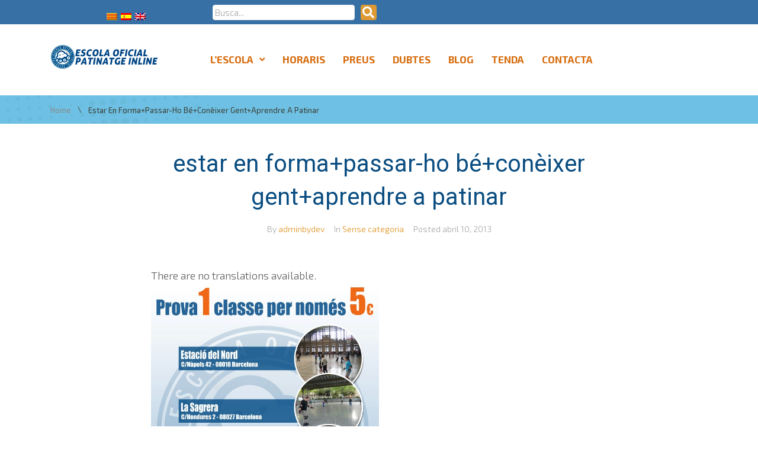

--- FILE ---
content_type: text/html; charset=UTF-8
request_url: https://escolapatinatge.com/wp-admin/admin-ajax.php
body_size: -354
content:
https://moderate3-v4.cleantalk.org/pixel/f0ee7591dd587282d3819888ea3999e3.gif

--- FILE ---
content_type: text/css
request_url: https://escolapatinatge.com/wp-content/uploads/elementor/css/post-12843.css?ver=1685002628
body_size: 967
content:
.elementor-12843 .elementor-element.elementor-element-45d08fb:not(.elementor-motion-effects-element-type-background), .elementor-12843 .elementor-element.elementor-element-45d08fb > .elementor-motion-effects-container > .elementor-motion-effects-layer{background-color:#3670a5;}.elementor-12843 .elementor-element.elementor-element-45d08fb{transition:background 0.3s, border 0.3s, border-radius 0.3s, box-shadow 0.3s;margin-top:0px;margin-bottom:0px;padding:0px 0px 0px 0px;}.elementor-12843 .elementor-element.elementor-element-45d08fb > .elementor-background-overlay{transition:background 0.3s, border-radius 0.3s, opacity 0.3s;}.elementor-bc-flex-widget .elementor-12843 .elementor-element.elementor-element-e0a2d4b.elementor-column .elementor-column-wrap{align-items:flex-start;}.elementor-12843 .elementor-element.elementor-element-e0a2d4b.elementor-column.elementor-element[data-element_type="column"] > .elementor-column-wrap.elementor-element-populated > .elementor-widget-wrap{align-content:flex-start;align-items:flex-start;}.elementor-12843 .elementor-element.elementor-element-e0a2d4b .elementor-element-populated a:hover{color:#efc325;}.elementor-12843 .elementor-element.elementor-element-e0a2d4b > .elementor-element-populated{margin:0px 0px 0px 0px;--e-column-margin-right:0px;--e-column-margin-left:0px;}.elementor-12843 .elementor-element.elementor-element-e0a2d4b > .elementor-element-populated > .elementor-widget-wrap{padding:17px 15px 0px 15px;}.elementor-12843 .elementor-element.elementor-element-32bfdfa .lsfe-switcher .lsfe-item{padding-left:3px;padding-right:3px;padding-top:3px;padding-bottom:3px;}.elementor-bc-flex-widget .elementor-12843 .elementor-element.elementor-element-ec63f01.elementor-column .elementor-column-wrap{align-items:center;}.elementor-12843 .elementor-element.elementor-element-ec63f01.elementor-column.elementor-element[data-element_type="column"] > .elementor-column-wrap.elementor-element-populated > .elementor-widget-wrap{align-content:center;align-items:center;}.elementor-12843 .elementor-element.elementor-element-ec63f01 > .elementor-element-populated{margin:4px 4px 4px 4px;--e-column-margin-right:4px;--e-column-margin-left:4px;}.elementor-12843 .elementor-element.elementor-element-6774651 .jet-search__field{padding:3px 3px 3px 3px;}.elementor-12843 .elementor-element.elementor-element-6774651 .jet-search__submit-icon{font-size:20px;}.elementor-12843 .elementor-element.elementor-element-6774651 .jet-search__submit{padding:3px 3px 3px 3px;}.elementor-12843 .elementor-element.elementor-element-082cff6 .elementor-heading-title{color:#FFFFFF;}.elementor-12843 .elementor-element.elementor-element-e79e157 .icon-bars .icon-bar{background-color:#FFFFFF;height:4px;}.elementor-12843 .elementor-element.elementor-element-e79e157 .icon-bars{margin:0 auto;width:30px;height:30px;}.elementor-12843 .elementor-element.elementor-element-e79e157 .icon-bars .bar-top{margin-top:-11px;}.elementor-12843 .elementor-element.elementor-element-e79e157 .icon-bars .bar-bottom{margin-top:11px;}.elementor-12843 .elementor-element.elementor-element-e79e157 .menu-overlay{background-color:#1A4579;padding:0px 10px 10px 10px;}.elementor-12843 .elementor-element.elementor-element-e79e157 .content-type-menu a{color:#DD8C11;font-family:"Roboto", Sans-serif;font-weight:600;}.elementor-12843 .elementor-element.elementor-element-e79e157 .content-type-menu li{text-align:center;}.elementor-12843 .elementor-element.elementor-element-84d31e4{margin-top:0px;margin-bottom:0px;padding:29px 0px 30px 0px;}.elementor-12843 .elementor-element.elementor-element-239c4dc.elementor-column{order:1;}.elementor-12843 .elementor-element.elementor-element-239c4dc > .elementor-element-populated{margin:0px 0px 0px 0px;--e-column-margin-right:0px;--e-column-margin-left:0px;}.elementor-12843 .elementor-element.elementor-element-239c4dc > .elementor-element-populated > .elementor-widget-wrap{padding:6px 15px 0px 15px;}.elementor-12843 .elementor-element.elementor-element-6846a12 .jet-logo{justify-content:flex-start;}.elementor-12843 .elementor-element.elementor-element-3791846.elementor-column{order:2;}.elementor-12843 .elementor-element.elementor-element-4318103 .jet-nav--horizontal{justify-content:flex-start;text-align:left;}.elementor-12843 .elementor-element.elementor-element-4318103 .jet-nav--vertical .menu-item-link-top{justify-content:flex-start;text-align:left;}.elementor-12843 .elementor-element.elementor-element-4318103 .jet-nav--vertical-sub-bottom .menu-item-link-sub{justify-content:flex-start;text-align:left;}.elementor-12843 .elementor-element.elementor-element-4318103 .jet-mobile-menu.jet-mobile-menu-trigger-active .menu-item-link{justify-content:flex-start;text-align:left;}body:not(.rtl) .elementor-12843 .elementor-element.elementor-element-4318103 .jet-nav--horizontal .jet-nav__sub{text-align:left;}body.rtl .elementor-12843 .elementor-element.elementor-element-4318103 .jet-nav--horizontal .jet-nav__sub{text-align:right;}.elementor-12843 .elementor-element.elementor-element-4318103 .menu-item-link-top{color:#D76E11;}.elementor-12843 .elementor-element.elementor-element-4318103 .menu-item-link-top .jet-nav-link-text{font-size:17px;font-weight:bold;text-transform:uppercase;letter-spacing:0px;}.elementor-12843 .elementor-element.elementor-element-fd6d2af:not(.elementor-motion-effects-element-type-background), .elementor-12843 .elementor-element.elementor-element-fd6d2af > .elementor-motion-effects-container > .elementor-motion-effects-layer{background-color:#6ec1e4;}.elementor-12843 .elementor-element.elementor-element-fd6d2af > .elementor-background-overlay{background-image:url("https://escolapatinatge.com/wp-content/uploads/2018/09/home-section-4-parallax-img-1.png");background-position:center left;background-repeat:no-repeat;opacity:1;transition:background 0.3s, border-radius 0.3s, opacity 0.3s;}.elementor-12843 .elementor-element.elementor-element-fd6d2af{transition:background 0.3s, border 0.3s, border-radius 0.3s, box-shadow 0.3s;margin-top:0px;margin-bottom:0px;padding:0px 0px 0px 0px;}.elementor-12843 .elementor-element.elementor-element-46119b5 > .elementor-element-populated{margin:0px 0px 0px 0px;--e-column-margin-right:0px;--e-column-margin-left:0px;}.elementor-12843 .elementor-element.elementor-element-46119b5 > .elementor-element-populated > .elementor-widget-wrap{padding:0px 15px 0px 15px;}.elementor-12843 .elementor-element.elementor-element-5c6c260 .jet-breadcrumbs{text-align:left;}.elementor-12843 .elementor-element.elementor-element-5c6c260 .jet-breadcrumbs__item > *{font-family:"Exo 2", Sans-serif;font-size:13px;font-weight:400;text-transform:capitalize;line-height:1.2em;letter-spacing:0px;}.elementor-12843 .elementor-element.elementor-element-5c6c260 .jet-breadcrumbs__item-link{color:#888887;padding:0px 0px 0px 0px;border-radius:0px 0px 0px 0px;}.elementor-12843 .elementor-element.elementor-element-5c6c260 .jet-breadcrumbs__item-link:hover{color:#3b3c33;}.elementor-12843 .elementor-element.elementor-element-5c6c260 .jet-breadcrumbs__item-target{color:#3b3c33;padding:0px 0px 0px 0px;border-radius:0px 0px 0px 0px;}.elementor-12843 .elementor-element.elementor-element-5c6c260 .jet-breadcrumbs__item-sep{margin-left:11px;margin-right:11px;color:#3b3c33;padding:0px 0px 0px 0px;border-radius:0px 0px 0px 0px;}.elementor-12843 .elementor-element.elementor-element-5c6c260 > .elementor-widget-container{padding:14px 0px 13px 0px;}@media(min-width:768px){.elementor-12843 .elementor-element.elementor-element-239c4dc{width:22.732%;}.elementor-12843 .elementor-element.elementor-element-3791846{width:77.284%;}}@media(max-width:1024px) and (min-width:768px){.elementor-12843 .elementor-element.elementor-element-e0a2d4b{width:100%;}.elementor-12843 .elementor-element.elementor-element-239c4dc{width:50%;}}@media(max-width:1024px){.elementor-12843 .elementor-element.elementor-element-e0a2d4b > .elementor-element-populated > .elementor-widget-wrap{padding:17px 15px 17px 15px;}.elementor-12843 .elementor-element.elementor-element-239c4dc.elementor-column{order:1;}}@media(max-width:767px){.elementor-12843 .elementor-element.elementor-element-e0a2d4b{width:100%;}.elementor-12843 .elementor-element.elementor-element-e0a2d4b.elementor-column{order:1;}.elementor-12843 .elementor-element.elementor-element-6689152{width:100%;}.elementor-12843 .elementor-element.elementor-element-6689152.elementor-column > .elementor-column-wrap > .elementor-widget-wrap{justify-content:center;}.elementor-12843 .elementor-element.elementor-element-6689152 > .elementor-element-populated > .elementor-widget-wrap{padding:10px 10px 10px 10px;}.elementor-12843 .elementor-element.elementor-element-082cff6 > .elementor-widget-container{margin:05px 10px 0px 0px;}.elementor-12843 .elementor-element.elementor-element-082cff6{width:initial;max-width:initial;align-self:center;}.elementor-12843 .elementor-element.elementor-element-e79e157 .content-type-menu a{font-size:22px;}.elementor-12843 .elementor-element.elementor-element-e79e157{width:auto;max-width:auto;}.elementor-12843 .elementor-element.elementor-element-239c4dc > .elementor-element-populated > .elementor-widget-wrap{padding:0px 15px 15px 15px;}.elementor-12843 .elementor-element.elementor-element-6846a12 .jet-logo{justify-content:center;}.elementor-12843 .elementor-element.elementor-element-6846a12 > .elementor-widget-container{padding:0px 0px 0px 0px;}}

--- FILE ---
content_type: text/css
request_url: https://escolapatinatge.com/wp-content/uploads/elementor/css/post-12844.css?ver=1685002628
body_size: 1391
content:
.elementor-12844 .elementor-element.elementor-element-45d08fb:not(.elementor-motion-effects-element-type-background), .elementor-12844 .elementor-element.elementor-element-45d08fb > .elementor-motion-effects-container > .elementor-motion-effects-layer{background-color:#3670a5;}.elementor-12844 .elementor-element.elementor-element-45d08fb{transition:background 0.3s, border 0.3s, border-radius 0.3s, box-shadow 0.3s;margin-top:0px;margin-bottom:0px;padding:0px 0px 0px 0px;}.elementor-12844 .elementor-element.elementor-element-45d08fb > .elementor-background-overlay{transition:background 0.3s, border-radius 0.3s, opacity 0.3s;}.elementor-bc-flex-widget .elementor-12844 .elementor-element.elementor-element-e0a2d4b.elementor-column .elementor-column-wrap{align-items:flex-start;}.elementor-12844 .elementor-element.elementor-element-e0a2d4b.elementor-column.elementor-element[data-element_type="column"] > .elementor-column-wrap.elementor-element-populated > .elementor-widget-wrap{align-content:flex-start;align-items:flex-start;}.elementor-12844 .elementor-element.elementor-element-e0a2d4b .elementor-element-populated a:hover{color:#efc325;}.elementor-12844 .elementor-element.elementor-element-e0a2d4b > .elementor-element-populated{margin:0px 0px 0px 0px;--e-column-margin-right:0px;--e-column-margin-left:0px;}.elementor-12844 .elementor-element.elementor-element-e0a2d4b > .elementor-element-populated > .elementor-widget-wrap{padding:17px 15px 0px 15px;}.elementor-12844 .elementor-element.elementor-element-32bfdfa .lsfe-switcher .lsfe-item{padding-left:3px;padding-right:3px;padding-top:3px;padding-bottom:3px;}.elementor-bc-flex-widget .elementor-12844 .elementor-element.elementor-element-ec63f01.elementor-column .elementor-column-wrap{align-items:center;}.elementor-12844 .elementor-element.elementor-element-ec63f01.elementor-column.elementor-element[data-element_type="column"] > .elementor-column-wrap.elementor-element-populated > .elementor-widget-wrap{align-content:center;align-items:center;}.elementor-12844 .elementor-element.elementor-element-ec63f01 > .elementor-element-populated{margin:4px 4px 4px 4px;--e-column-margin-right:4px;--e-column-margin-left:4px;}.elementor-12844 .elementor-element.elementor-element-6774651 .jet-search__field{padding:3px 3px 3px 3px;}.elementor-12844 .elementor-element.elementor-element-6774651 .jet-search__submit-icon{font-size:20px;}.elementor-12844 .elementor-element.elementor-element-6774651 .jet-search__submit{padding:3px 3px 3px 3px;}.elementor-12844 .elementor-element.elementor-element-5f5c42f .icon-bars .icon-bar{background-color:#FFFFFF;height:5px;}.elementor-12844 .elementor-element.elementor-element-5f5c42f .icon-bars{margin:0 auto;width:54px;height:54px;}.elementor-12844 .elementor-element.elementor-element-5f5c42f .icon-bars .bar-top{margin-top:-15px;}.elementor-12844 .elementor-element.elementor-element-5f5c42f .icon-bars .bar-bottom{margin-top:15px;}.elementor-12844 .elementor-element.elementor-element-5f5c42f .content-type-menu a{color:#FFFFFF;background-color:#6EC1E4;font-size:25px;}.elementor-12844 .elementor-element.elementor-element-5f5c42f .content-type-menu li{text-align:center;}.elementor-bc-flex-widget .elementor-12844 .elementor-element.elementor-element-8599e61.elementor-column .elementor-column-wrap{align-items:center;}.elementor-12844 .elementor-element.elementor-element-8599e61.elementor-column.elementor-element[data-element_type="column"] > .elementor-column-wrap.elementor-element-populated > .elementor-widget-wrap{align-content:center;align-items:center;}.elementor-12844 .elementor-element.elementor-element-8599e61.elementor-column > .elementor-column-wrap > .elementor-widget-wrap{justify-content:center;}.elementor-12844 .elementor-element.elementor-element-8599e61 > .elementor-element-populated{margin:0px 0px 0px 0px;--e-column-margin-right:0px;--e-column-margin-left:0px;}.elementor-12844 .elementor-element.elementor-element-8599e61 > .elementor-element-populated > .elementor-widget-wrap{padding:0px 0px 0px 0px;}.elementor-12844 .elementor-element.elementor-element-43ee94a .jet-mobile-menu__toggle .jet-mobile-menu__toggle-icon{color:#FFFFFF;}.elementor-12844 .elementor-element.elementor-element-43ee94a .jet-mobile-menu__toggle{padding:0px 0px 0px 0px;}.elementor-12844 .elementor-element.elementor-element-43ee94a .jet-mobile-menu__toggle .jet-mobile-menu__toggle-text{color:#FFFFFF;}.elementor-12844 .elementor-element.elementor-element-43ee94a .jet-mobile-menu__container .jet-mobile-menu__controls{padding:0px 0px 0px 0px;}.elementor-12844 .elementor-element.elementor-element-43ee94a .jet-mobile-menu__container .jet-mobile-menu__back i{color:#FFFFFF;font-size:36px;}.elementor-12844 .elementor-element.elementor-element-43ee94a .jet-mobile-menu__container .jet-mobile-menu__back svg{color:#FFFFFF;width:36px;}.elementor-12844 .elementor-element.elementor-element-43ee94a .jet-mobile-menu__breadcrumbs .breadcrumb-label{color:#FFFFFF;font-size:20px;}.elementor-12844 .elementor-element.elementor-element-43ee94a .jet-mobile-menu__breadcrumbs .breadcrumb-divider{color:#FFFFFF;}.elementor-12844 .elementor-element.elementor-element-43ee94a .jet-mobile-menu__container{width:300px;z-index:999;}.elementor-12844 .elementor-element.elementor-element-43ee94a .jet-mobile-menu__container .jet-mobile-menu__container-inner{background-color:#0095FF;}.elementor-12844 .elementor-element.elementor-element-43ee94a .jet-mobile-menu-widget .jet-mobile-menu-cover{z-index:calc(999-1);}.elementor-12844 .elementor-element.elementor-element-43ee94a .jet-mobile-menu__item .jet-menu-icon{align-self:center;justify-content:center;}.elementor-12844 .elementor-element.elementor-element-43ee94a .jet-mobile-menu__item .jet-menu-label{font-size:29px;color:#FFFFFF;}.elementor-12844 .elementor-element.elementor-element-43ee94a .jet-mobile-menu__item .jet-menu-badge__inner{font-size:1px;}.elementor-12844 .elementor-element.elementor-element-43ee94a .jet-mobile-menu__item .jet-menu-badge{align-self:flex-start;}.elementor-12844 .elementor-element.elementor-element-43ee94a .jet-mobile-menu__item{border-bottom-color:#FFFEFE;border-bottom-style:solid;border-bottom-width:3px;}.elementor-12844 .elementor-element.elementor-element-43ee94a .jet-mobile-menu__item:hover .jet-menu-label{color:#FF9B06;}.elementor-bc-flex-widget .elementor-12844 .elementor-element.elementor-element-13b719f.elementor-column .elementor-column-wrap{align-items:center;}.elementor-12844 .elementor-element.elementor-element-13b719f.elementor-column.elementor-element[data-element_type="column"] > .elementor-column-wrap.elementor-element-populated > .elementor-widget-wrap{align-content:center;align-items:center;}.elementor-12844 .elementor-element.elementor-element-13b719f.elementor-column > .elementor-column-wrap > .elementor-widget-wrap{justify-content:center;}.elementor-12844 .elementor-element.elementor-element-84d31e4{margin-top:0px;margin-bottom:0px;padding:29px 0px 30px 0px;}.elementor-12844 .elementor-element.elementor-element-239c4dc.elementor-column{order:1;}.elementor-12844 .elementor-element.elementor-element-239c4dc > .elementor-element-populated{margin:0px 0px 0px 0px;--e-column-margin-right:0px;--e-column-margin-left:0px;}.elementor-12844 .elementor-element.elementor-element-239c4dc > .elementor-element-populated > .elementor-widget-wrap{padding:6px 15px 0px 15px;}.elementor-12844 .elementor-element.elementor-element-6846a12 .jet-logo{justify-content:flex-start;}.elementor-12844 .elementor-element.elementor-element-3791846.elementor-column{order:2;}.elementor-12844 .elementor-element.elementor-element-4318103 .jet-nav--horizontal{justify-content:flex-start;text-align:left;}.elementor-12844 .elementor-element.elementor-element-4318103 .jet-nav--vertical .menu-item-link-top{justify-content:flex-start;text-align:left;}.elementor-12844 .elementor-element.elementor-element-4318103 .jet-nav--vertical-sub-bottom .menu-item-link-sub{justify-content:flex-start;text-align:left;}.elementor-12844 .elementor-element.elementor-element-4318103 .jet-mobile-menu.jet-mobile-menu-trigger-active .menu-item-link{justify-content:flex-start;text-align:left;}body:not(.rtl) .elementor-12844 .elementor-element.elementor-element-4318103 .jet-nav--horizontal .jet-nav__sub{text-align:left;}body.rtl .elementor-12844 .elementor-element.elementor-element-4318103 .jet-nav--horizontal .jet-nav__sub{text-align:right;}.elementor-12844 .elementor-element.elementor-element-4318103 .menu-item-link-top{color:#D76E11;}.elementor-12844 .elementor-element.elementor-element-4318103 .menu-item-link-top .jet-nav-link-text{font-size:17px;font-weight:bold;text-transform:uppercase;letter-spacing:0px;}.elementor-12844 .elementor-element.elementor-element-9a6edfd.elementor-column{order:3;}.elementor-12844 .elementor-element.elementor-element-9a6edfd > .elementor-element-populated{margin:0px 0px 0px 0px;--e-column-margin-right:0px;--e-column-margin-left:0px;}.elementor-12844 .elementor-element.elementor-element-9a6edfd > .elementor-element-populated > .elementor-widget-wrap{padding:0px 15px 0px 15px;}.elementor-12844 .elementor-element.elementor-element-ecd2476 .eael-creative-button i{color:#ffffff;font-size:30px;}.elementor-12844 .elementor-element.elementor-element-ecd2476 .eael-creative-button .creative-button-inner svg{fill:#ffffff;}.elementor-12844 .elementor-element.elementor-element-ecd2476 .eael-creative-button{color:#000000;background-color:#FFAF44;border-radius:10px;}.elementor-12844 .elementor-element.elementor-element-ecd2476 .eael-creative-button svg{fill:#000000;width:30px;height:30px;}.elementor-12844 .elementor-element.elementor-element-ecd2476 .eael-creative-button.eael-creative-button--tamaya::before{color:#000000;background-color:#FFAF44;}.elementor-12844 .elementor-element.elementor-element-ecd2476 .eael-creative-button.eael-creative-button--tamaya::after{color:#000000;background-color:#FFAF44;}.elementor-12844 .elementor-element.elementor-element-ecd2476 .eael-creative-button.eael-creative-button--ujarak:hover{background-color:#FFAF44;}.elementor-12844 .elementor-element.elementor-element-ecd2476 .eael-creative-button.eael-creative-button--wayra:hover{background-color:#FFAF44;}.elementor-12844 .elementor-element.elementor-element-ecd2476 .eael-creative-button::before{border-radius:10px;}.elementor-12844 .elementor-element.elementor-element-ecd2476 .eael-creative-button::after{border-radius:10px;}.elementor-12844 .elementor-element.elementor-element-ecd2476 .eael-creative-button:hover i{color:#ffffff;}.elementor-12844 .elementor-element.elementor-element-ecd2476 .eael-creative-button:hover .creative-button-inner svg{fill:#ffffff;}.elementor-12844 .elementor-element.elementor-element-ecd2476 .eael-creative-button:hover .cretive-button-text{color:#000000;}.elementor-12844 .elementor-element.elementor-element-ecd2476 .eael-creative-button.eael-creative-button--winona::after{color:#000000;}.elementor-12844 .elementor-element.elementor-element-ecd2476 .eael-creative-button.eael-creative-button--rayen:hover::before{color:#000000;background-color:#65F61D;}.elementor-12844 .elementor-element.elementor-element-ecd2476 .eael-creative-button:hover{background-color:#65F61D;}.elementor-12844 .elementor-element.elementor-element-ecd2476 .eael-creative-button.eael-creative-button--ujarak::before{background-color:#65F61D;}.elementor-12844 .elementor-element.elementor-element-ecd2476 .eael-creative-button.eael-creative-button--wayra:hover::before{background-color:#65F61D;}.elementor-12844 .elementor-element.elementor-element-ecd2476 .eael-creative-button.eael-creative-button--tamaya:hover{background-color:#65F61D;}.elementor-12844 .elementor-element.elementor-element-ecd2476 .eael-creative-button.eael-creative-button--rayen::before{background-color:#65F61D;}.elementor-12844 .elementor-element.elementor-element-ecd2476 .eael-creative-button-wrapper{justify-content:center;}.elementor-12844 .elementor-element.elementor-element-ecd2476 .eael-creative-button .cretive-button-text, .elementor-12844 .elementor-element.elementor-element-ecd2476 .eael-creative-button--winona::after, .elementor-12844 .elementor-element.elementor-element-ecd2476 .eael-creative-button--rayen::before, .elementor-12844 .elementor-element.elementor-element-ecd2476 .eael-creative-button--tamaya::after, .elementor-12844 .elementor-element.elementor-element-ecd2476 .eael-creative-button--tamaya::before{font-size:20px;font-weight:bold;}.elementor-12844 .elementor-element.elementor-element-fd6d2af:not(.elementor-motion-effects-element-type-background), .elementor-12844 .elementor-element.elementor-element-fd6d2af > .elementor-motion-effects-container > .elementor-motion-effects-layer{background-color:#6ec1e4;}.elementor-12844 .elementor-element.elementor-element-fd6d2af > .elementor-background-overlay{background-image:url("https://escolapatinatge.com/wp-content/uploads/2018/09/home-section-4-parallax-img-1.png");background-position:center left;background-repeat:no-repeat;opacity:1;transition:background 0.3s, border-radius 0.3s, opacity 0.3s;}.elementor-12844 .elementor-element.elementor-element-fd6d2af{transition:background 0.3s, border 0.3s, border-radius 0.3s, box-shadow 0.3s;margin-top:0px;margin-bottom:0px;padding:0px 0px 0px 0px;}.elementor-12844 .elementor-element.elementor-element-46119b5 > .elementor-element-populated{margin:0px 0px 0px 0px;--e-column-margin-right:0px;--e-column-margin-left:0px;}.elementor-12844 .elementor-element.elementor-element-46119b5 > .elementor-element-populated > .elementor-widget-wrap{padding:0px 15px 0px 15px;}.elementor-12844 .elementor-element.elementor-element-5c6c260 .jet-breadcrumbs{text-align:left;}.elementor-12844 .elementor-element.elementor-element-5c6c260 .jet-breadcrumbs__item > *{font-family:"Exo 2", Sans-serif;font-size:13px;font-weight:400;text-transform:capitalize;line-height:1.2em;letter-spacing:0px;}.elementor-12844 .elementor-element.elementor-element-5c6c260 .jet-breadcrumbs__item-link{color:#888887;padding:0px 0px 0px 0px;border-radius:0px 0px 0px 0px;}.elementor-12844 .elementor-element.elementor-element-5c6c260 .jet-breadcrumbs__item-link:hover{color:#3b3c33;}.elementor-12844 .elementor-element.elementor-element-5c6c260 .jet-breadcrumbs__item-target{color:#3b3c33;padding:0px 0px 0px 0px;border-radius:0px 0px 0px 0px;}.elementor-12844 .elementor-element.elementor-element-5c6c260 .jet-breadcrumbs__item-sep{margin-left:11px;margin-right:11px;color:#3b3c33;padding:0px 0px 0px 0px;border-radius:0px 0px 0px 0px;}.elementor-12844 .elementor-element.elementor-element-5c6c260 > .elementor-widget-container{padding:14px 0px 13px 0px;}@media(max-width:1024px){.elementor-12844 .elementor-element.elementor-element-e0a2d4b > .elementor-element-populated > .elementor-widget-wrap{padding:17px 15px 17px 15px;}.elementor-12844 .elementor-element.elementor-element-239c4dc.elementor-column{order:1;}.elementor-12844 .elementor-element.elementor-element-9a6edfd.elementor-column{order:3;}.elementor-12844 .elementor-element.elementor-element-9a6edfd > .elementor-element-populated > .elementor-widget-wrap{padding:0px 15px 0px 15px;}}@media(max-width:1024px) and (min-width:768px){.elementor-12844 .elementor-element.elementor-element-e0a2d4b{width:100%;}.elementor-12844 .elementor-element.elementor-element-239c4dc{width:50%;}.elementor-12844 .elementor-element.elementor-element-9a6edfd{width:50%;}}@media(max-width:767px){.elementor-12844 .elementor-element.elementor-element-e0a2d4b{width:100%;}.elementor-12844 .elementor-element.elementor-element-e0a2d4b.elementor-column{order:1;}.elementor-12844 .elementor-element.elementor-element-239c4dc > .elementor-element-populated > .elementor-widget-wrap{padding:0px 15px 15px 15px;}.elementor-12844 .elementor-element.elementor-element-6846a12 .jet-logo{justify-content:center;}.elementor-12844 .elementor-element.elementor-element-6846a12 > .elementor-widget-container{padding:0px 0px 0px 0px;}.elementor-12844 .elementor-element.elementor-element-9a6edfd > .elementor-element-populated > .elementor-widget-wrap{padding:0px 15px 0px 15px;}}

--- FILE ---
content_type: text/css
request_url: https://escolapatinatge.com/wp-content/uploads/elementor/css/post-23.css?ver=1685036342
body_size: 953
content:
.elementor-23 .elementor-element.elementor-element-45d08fb:not(.elementor-motion-effects-element-type-background), .elementor-23 .elementor-element.elementor-element-45d08fb > .elementor-motion-effects-container > .elementor-motion-effects-layer{background-color:#3670a5;}.elementor-23 .elementor-element.elementor-element-45d08fb{transition:background 0.3s, border 0.3s, border-radius 0.3s, box-shadow 0.3s;margin-top:0px;margin-bottom:0px;padding:0px 0px 0px 0px;}.elementor-23 .elementor-element.elementor-element-45d08fb > .elementor-background-overlay{transition:background 0.3s, border-radius 0.3s, opacity 0.3s;}.elementor-bc-flex-widget .elementor-23 .elementor-element.elementor-element-e0a2d4b.elementor-column .elementor-column-wrap{align-items:flex-start;}.elementor-23 .elementor-element.elementor-element-e0a2d4b.elementor-column.elementor-element[data-element_type="column"] > .elementor-column-wrap.elementor-element-populated > .elementor-widget-wrap{align-content:flex-start;align-items:flex-start;}.elementor-23 .elementor-element.elementor-element-e0a2d4b .elementor-element-populated a:hover{color:#efc325;}.elementor-23 .elementor-element.elementor-element-e0a2d4b > .elementor-element-populated{margin:0px 0px 0px 0px;--e-column-margin-right:0px;--e-column-margin-left:0px;}.elementor-23 .elementor-element.elementor-element-e0a2d4b > .elementor-element-populated > .elementor-widget-wrap{padding:17px 15px 0px 15px;}.elementor-23 .elementor-element.elementor-element-32bfdfa .lsfe-switcher .lsfe-item{padding-left:3px;padding-right:3px;padding-top:3px;padding-bottom:3px;}.elementor-bc-flex-widget .elementor-23 .elementor-element.elementor-element-ec63f01.elementor-column .elementor-column-wrap{align-items:center;}.elementor-23 .elementor-element.elementor-element-ec63f01.elementor-column.elementor-element[data-element_type="column"] > .elementor-column-wrap.elementor-element-populated > .elementor-widget-wrap{align-content:center;align-items:center;}.elementor-23 .elementor-element.elementor-element-ec63f01 > .elementor-element-populated{margin:4px 4px 4px 4px;--e-column-margin-right:4px;--e-column-margin-left:4px;}.elementor-23 .elementor-element.elementor-element-6774651 .jet-search__field{padding:3px 3px 3px 3px;}.elementor-23 .elementor-element.elementor-element-6774651 .jet-search__submit-icon{font-size:20px;}.elementor-23 .elementor-element.elementor-element-6774651 .jet-search__submit{padding:3px 3px 3px 3px;}.elementor-23 .elementor-element.elementor-element-5f5c42f .icon-bars .icon-bar{background-color:#FFFFFF;height:5px;}.elementor-23 .elementor-element.elementor-element-5f5c42f .icon-bars{margin:0 auto;width:54px;height:54px;}.elementor-23 .elementor-element.elementor-element-5f5c42f .icon-bars .bar-top{margin-top:-15px;}.elementor-23 .elementor-element.elementor-element-5f5c42f .icon-bars .bar-bottom{margin-top:15px;}.elementor-23 .elementor-element.elementor-element-5f5c42f .content-type-menu a{color:#FFFFFF;background-color:#6EC1E4;font-size:25px;}.elementor-23 .elementor-element.elementor-element-5f5c42f .content-type-menu li{text-align:center;}.elementor-bc-flex-widget .elementor-23 .elementor-element.elementor-element-13b719f.elementor-column .elementor-column-wrap{align-items:center;}.elementor-23 .elementor-element.elementor-element-13b719f.elementor-column.elementor-element[data-element_type="column"] > .elementor-column-wrap.elementor-element-populated > .elementor-widget-wrap{align-content:center;align-items:center;}.elementor-23 .elementor-element.elementor-element-13b719f.elementor-column > .elementor-column-wrap > .elementor-widget-wrap{justify-content:center;}.elementor-23 .elementor-element.elementor-element-84d31e4{margin-top:0px;margin-bottom:0px;padding:29px 0px 30px 0px;}.elementor-23 .elementor-element.elementor-element-239c4dc.elementor-column{order:1;}.elementor-23 .elementor-element.elementor-element-239c4dc > .elementor-element-populated{margin:0px 0px 0px 0px;--e-column-margin-right:0px;--e-column-margin-left:0px;}.elementor-23 .elementor-element.elementor-element-239c4dc > .elementor-element-populated > .elementor-widget-wrap{padding:6px 15px 0px 15px;}.elementor-23 .elementor-element.elementor-element-6846a12 .jet-logo{justify-content:flex-start;}.elementor-23 .elementor-element.elementor-element-3791846.elementor-column{order:2;}.elementor-23 .elementor-element.elementor-element-4318103 .jet-nav--horizontal{justify-content:flex-start;text-align:left;}.elementor-23 .elementor-element.elementor-element-4318103 .jet-nav--vertical .menu-item-link-top{justify-content:flex-start;text-align:left;}.elementor-23 .elementor-element.elementor-element-4318103 .jet-nav--vertical-sub-bottom .menu-item-link-sub{justify-content:flex-start;text-align:left;}.elementor-23 .elementor-element.elementor-element-4318103 .jet-mobile-menu.jet-mobile-menu-trigger-active .menu-item-link{justify-content:flex-start;text-align:left;}body:not(.rtl) .elementor-23 .elementor-element.elementor-element-4318103 .jet-nav--horizontal .jet-nav__sub{text-align:left;}body.rtl .elementor-23 .elementor-element.elementor-element-4318103 .jet-nav--horizontal .jet-nav__sub{text-align:right;}.elementor-23 .elementor-element.elementor-element-4318103 .menu-item-link-top{color:#D76E11;}.elementor-23 .elementor-element.elementor-element-4318103 .menu-item-link-top .jet-nav-link-text{font-size:17px;font-weight:bold;text-transform:uppercase;letter-spacing:0px;}.elementor-23 .elementor-element.elementor-element-4318103{width:var( --container-widget-width, 98.545% );max-width:98.545%;--container-widget-width:98.545%;--container-widget-flex-grow:0;}.elementor-23 .elementor-element.elementor-element-fd6d2af:not(.elementor-motion-effects-element-type-background), .elementor-23 .elementor-element.elementor-element-fd6d2af > .elementor-motion-effects-container > .elementor-motion-effects-layer{background-color:#6ec1e4;}.elementor-23 .elementor-element.elementor-element-fd6d2af > .elementor-background-overlay{background-image:url("http://escolapatinatge.com/wp-content/uploads/2018/09/home-section-4-parallax-img-1.png");background-position:center left;background-repeat:no-repeat;opacity:1;transition:background 0.3s, border-radius 0.3s, opacity 0.3s;}.elementor-23 .elementor-element.elementor-element-fd6d2af{transition:background 0.3s, border 0.3s, border-radius 0.3s, box-shadow 0.3s;margin-top:0px;margin-bottom:0px;padding:0px 0px 0px 0px;}.elementor-23 .elementor-element.elementor-element-46119b5 > .elementor-element-populated{margin:0px 0px 0px 0px;--e-column-margin-right:0px;--e-column-margin-left:0px;}.elementor-23 .elementor-element.elementor-element-46119b5 > .elementor-element-populated > .elementor-widget-wrap{padding:0px 15px 0px 15px;}.elementor-23 .elementor-element.elementor-element-5c6c260 .jet-breadcrumbs{text-align:left;}.elementor-23 .elementor-element.elementor-element-5c6c260 .jet-breadcrumbs__item > *{font-family:"Exo 2", Sans-serif;font-size:13px;font-weight:400;text-transform:capitalize;line-height:1.2em;letter-spacing:0px;}.elementor-23 .elementor-element.elementor-element-5c6c260 .jet-breadcrumbs__item-link{color:#888887;padding:0px 0px 0px 0px;border-radius:0px 0px 0px 0px;}.elementor-23 .elementor-element.elementor-element-5c6c260 .jet-breadcrumbs__item-link:hover{color:#3b3c33;}.elementor-23 .elementor-element.elementor-element-5c6c260 .jet-breadcrumbs__item-target{color:#3b3c33;padding:0px 0px 0px 0px;border-radius:0px 0px 0px 0px;}.elementor-23 .elementor-element.elementor-element-5c6c260 .jet-breadcrumbs__item-sep{margin-left:11px;margin-right:11px;color:#3b3c33;padding:0px 0px 0px 0px;border-radius:0px 0px 0px 0px;}.elementor-23 .elementor-element.elementor-element-5c6c260 > .elementor-widget-container{padding:14px 0px 13px 0px;}@media(min-width:768px){.elementor-23 .elementor-element.elementor-element-239c4dc{width:22.807%;}.elementor-23 .elementor-element.elementor-element-3791846{width:77.193%;}}@media(max-width:1024px) and (min-width:768px){.elementor-23 .elementor-element.elementor-element-e0a2d4b{width:100%;}.elementor-23 .elementor-element.elementor-element-239c4dc{width:50%;}}@media(max-width:1024px){.elementor-23 .elementor-element.elementor-element-e0a2d4b > .elementor-element-populated > .elementor-widget-wrap{padding:17px 15px 17px 15px;}.elementor-23 .elementor-element.elementor-element-239c4dc.elementor-column{order:1;}}@media(max-width:767px){.elementor-23 .elementor-element.elementor-element-e0a2d4b{width:100%;}.elementor-23 .elementor-element.elementor-element-e0a2d4b.elementor-column{order:1;}.elementor-23 .elementor-element.elementor-element-239c4dc > .elementor-element-populated > .elementor-widget-wrap{padding:0px 15px 15px 15px;}.elementor-23 .elementor-element.elementor-element-6846a12 .jet-logo{justify-content:center;}.elementor-23 .elementor-element.elementor-element-6846a12 > .elementor-widget-container{padding:0px 0px 0px 0px;}}

--- FILE ---
content_type: text/css
request_url: https://escolapatinatge.com/wp-content/uploads/elementor/css/post-12841.css?ver=1685037160
body_size: 573
content:
.elementor-12841 .elementor-element.elementor-element-df20a1f:not(.elementor-motion-effects-element-type-background), .elementor-12841 .elementor-element.elementor-element-df20a1f > .elementor-motion-effects-container > .elementor-motion-effects-layer{background-color:#3670A5;}.elementor-12841 .elementor-element.elementor-element-df20a1f > .elementor-background-overlay{background-image:url("http://escolapatinatge.com/wp-content/uploads/2018/09/footer-parallax-img-1.png");background-position:top left;background-repeat:no-repeat;opacity:1;transition:background 0.3s, border-radius 0.3s, opacity 0.3s;}.elementor-12841 .elementor-element.elementor-element-df20a1f{transition:background 0.3s, border 0.3s, border-radius 0.3s, box-shadow 0.3s;margin-top:0px;margin-bottom:0px;padding:73px 0px 78px 0px;}.elementor-12841 .elementor-element.elementor-element-fab3466 > .elementor-element-populated{margin:0px 0px 0px 0px;--e-column-margin-right:0px;--e-column-margin-left:0px;}.elementor-12841 .elementor-element.elementor-element-fab3466 > .elementor-element-populated > .elementor-widget-wrap{padding:0px 15px 0px 15px;}.elementor-12841 .elementor-element.elementor-element-62daa4d .jet-logo{justify-content:flex-start;}.elementor-12841 .elementor-element.elementor-element-62daa4d > .elementor-widget-container{margin:0px 0px 0px 0px;padding:0px 0px 0px 0px;}.elementor-12841 .elementor-element.elementor-element-d6e000f{text-align:left;color:#ffffff;font-family:"Exo 2", Sans-serif;font-size:15px;font-weight:300;line-height:1.5em;letter-spacing:0px;}.elementor-12841 .elementor-element.elementor-element-d6e000f > .elementor-widget-container{margin:17px 0px 24px 0px;padding:0px 0px 0px 0px;}.elementor-12841 .elementor-element.elementor-element-2506d29 .elementor-icon-list-icon i{color:#efc325;transition:color 0.3s;}.elementor-12841 .elementor-element.elementor-element-2506d29 .elementor-icon-list-icon svg{fill:#efc325;transition:fill 0.3s;}.elementor-12841 .elementor-element.elementor-element-2506d29{--e-icon-list-icon-size:16px;--icon-vertical-offset:0px;}.elementor-12841 .elementor-element.elementor-element-2506d29 .elementor-icon-list-icon{padding-right:6px;}.elementor-12841 .elementor-element.elementor-element-2506d29 .elementor-icon-list-item > .elementor-icon-list-text, .elementor-12841 .elementor-element.elementor-element-2506d29 .elementor-icon-list-item > a{font-family:"Exo 2", Sans-serif;font-size:16px;font-weight:500;text-transform:uppercase;line-height:1.4em;letter-spacing:0px;}.elementor-12841 .elementor-element.elementor-element-2506d29 .elementor-icon-list-text{color:#e1e1e1;transition:color 0.3s;}.elementor-12841 .elementor-element.elementor-element-2506d29 .elementor-icon-list-item:hover .elementor-icon-list-text{color:#11afcb;}.elementor-12841 .elementor-element.elementor-element-2506d29 > .elementor-widget-container{margin:0px 0px 0px 0px;padding:0px 0px 0px 0px;}.elementor-12841 .elementor-element.elementor-element-983bf4b.elementor-column > .elementor-column-wrap > .elementor-widget-wrap{justify-content:center;}.elementor-12841 .elementor-element.elementor-element-806cc99 .elementor-repeater-item-d51da7a.elementor-social-icon{background-color:#bf492b;}.elementor-12841 .elementor-element.elementor-element-806cc99{--grid-template-columns:repeat(0, auto);--grid-column-gap:5px;--grid-row-gap:0px;}.elementor-12841 .elementor-element.elementor-element-806cc99 .elementor-widget-container{text-align:center;}.elementor-12841 .elementor-element.elementor-element-c5d4634 > .elementor-element-populated{margin:0px 0px 0px 0px;--e-column-margin-right:0px;--e-column-margin-left:0px;}.elementor-12841 .elementor-element.elementor-element-c5d4634 > .elementor-element-populated > .elementor-widget-wrap{padding:4px 15px 0px 15px;}.elementor-12841 .elementor-element.elementor-element-be51c80{text-align:center;}.elementor-12841 .elementor-element.elementor-element-be51c80 .elementor-heading-title{color:#ffffff;font-family:"Exo 2", Sans-serif;font-size:24px;font-weight:500;text-transform:capitalize;line-height:1.2em;letter-spacing:0px;}.elementor-12841 .elementor-element.elementor-element-be51c80 > .elementor-widget-container{margin:0px 0px 0px 0px;padding:0px 0px 0px 0px;}.elementor-12841 .elementor-element.elementor-element-113181d{text-align:center;}.elementor-12841 .elementor-element.elementor-element-8a2c3ac > .elementor-element-populated{margin:0px 0px 0px 0px;--e-column-margin-right:0px;--e-column-margin-left:0px;}.elementor-12841 .elementor-element.elementor-element-8a2c3ac > .elementor-element-populated > .elementor-widget-wrap{padding:4px 15px 0px 8px;}.elementor-12841 .elementor-element.elementor-element-0e38da4{text-align:left;}.elementor-12841 .elementor-element.elementor-element-0e38da4 .elementor-heading-title{color:#ffffff;font-family:"Exo 2", Sans-serif;font-size:24px;font-weight:500;text-transform:capitalize;line-height:1.2em;letter-spacing:0px;}.elementor-12841 .elementor-element.elementor-element-0e38da4 > .elementor-widget-container{margin:0px 0px 27px 0px;padding:0px 0px 0px 0px;}.elementor-12841 .elementor-element.elementor-element-86615b9{text-align:left;color:#ffffff;font-family:"Exo 2", Sans-serif;font-size:15px;font-weight:300;line-height:1.2em;letter-spacing:0px;}.elementor-12841 .elementor-element.elementor-element-86615b9 > .elementor-widget-container{margin:17px 0px 23px 0px;padding:0px 0px 0px 0px;}.elementor-12841 .elementor-element.elementor-element-3dbac31:not(.elementor-motion-effects-element-type-background), .elementor-12841 .elementor-element.elementor-element-3dbac31 > .elementor-motion-effects-container > .elementor-motion-effects-layer{background-color:#11110d;}.elementor-12841 .elementor-element.elementor-element-3dbac31{transition:background 0.3s, border 0.3s, border-radius 0.3s, box-shadow 0.3s;margin-top:0px;margin-bottom:0px;padding:0px 0px 0px 0px;}.elementor-12841 .elementor-element.elementor-element-3dbac31 > .elementor-background-overlay{transition:background 0.3s, border-radius 0.3s, opacity 0.3s;}.elementor-12841 .elementor-element.elementor-element-772344a > .elementor-element-populated{margin:0px 0px 0px 0px;--e-column-margin-right:0px;--e-column-margin-left:0px;}.elementor-12841 .elementor-element.elementor-element-772344a > .elementor-element-populated > .elementor-widget-wrap{padding:0px 15px 0px 15px;}.elementor-12841 .elementor-element.elementor-element-5443c37{text-align:left;color:#e1e1e1;font-family:"Exo 2", Sans-serif;font-size:15px;font-weight:300;text-transform:capitalize;line-height:1.5em;letter-spacing:0px;}.elementor-12841 .elementor-element.elementor-element-5443c37 > .elementor-widget-container{margin:21px 0px 24px 0px;padding:0px 0px 0px 0px;}@media(max-width:767px){.elementor-12841 .elementor-element.elementor-element-c5d4634 > .elementor-element-populated > .elementor-widget-wrap{padding:45px 15px 0px 15px;}.elementor-12841 .elementor-element.elementor-element-8a2c3ac > .elementor-element-populated > .elementor-widget-wrap{padding:45px 15px 0px 15px;}}

--- FILE ---
content_type: text/css
request_url: https://escolapatinatge.com/wp-content/uploads/elementor/css/post-12842.css?ver=1685037147
body_size: 572
content:
.elementor-12842 .elementor-element.elementor-element-df20a1f:not(.elementor-motion-effects-element-type-background), .elementor-12842 .elementor-element.elementor-element-df20a1f > .elementor-motion-effects-container > .elementor-motion-effects-layer{background-color:#3670A5;}.elementor-12842 .elementor-element.elementor-element-df20a1f > .elementor-background-overlay{background-image:url("http://escolapatinatge.com/wp-content/uploads/2018/09/footer-parallax-img-1.png");background-position:top left;background-repeat:no-repeat;opacity:1;transition:background 0.3s, border-radius 0.3s, opacity 0.3s;}.elementor-12842 .elementor-element.elementor-element-df20a1f{transition:background 0.3s, border 0.3s, border-radius 0.3s, box-shadow 0.3s;margin-top:0px;margin-bottom:0px;padding:73px 0px 78px 0px;}.elementor-12842 .elementor-element.elementor-element-fab3466 > .elementor-element-populated{margin:0px 0px 0px 0px;--e-column-margin-right:0px;--e-column-margin-left:0px;}.elementor-12842 .elementor-element.elementor-element-fab3466 > .elementor-element-populated > .elementor-widget-wrap{padding:0px 15px 0px 15px;}.elementor-12842 .elementor-element.elementor-element-62daa4d .jet-logo{justify-content:flex-start;}.elementor-12842 .elementor-element.elementor-element-62daa4d > .elementor-widget-container{margin:0px 0px 0px 0px;padding:0px 0px 0px 0px;}.elementor-12842 .elementor-element.elementor-element-d6e000f{text-align:left;color:#ffffff;font-family:"Exo 2", Sans-serif;font-size:15px;font-weight:300;line-height:1.5em;letter-spacing:0px;}.elementor-12842 .elementor-element.elementor-element-d6e000f > .elementor-widget-container{margin:17px 0px 24px 0px;padding:0px 0px 0px 0px;}.elementor-12842 .elementor-element.elementor-element-2506d29 .elementor-icon-list-icon i{color:#efc325;transition:color 0.3s;}.elementor-12842 .elementor-element.elementor-element-2506d29 .elementor-icon-list-icon svg{fill:#efc325;transition:fill 0.3s;}.elementor-12842 .elementor-element.elementor-element-2506d29{--e-icon-list-icon-size:16px;--icon-vertical-offset:0px;}.elementor-12842 .elementor-element.elementor-element-2506d29 .elementor-icon-list-icon{padding-right:6px;}.elementor-12842 .elementor-element.elementor-element-2506d29 .elementor-icon-list-item > .elementor-icon-list-text, .elementor-12842 .elementor-element.elementor-element-2506d29 .elementor-icon-list-item > a{font-family:"Exo 2", Sans-serif;font-size:16px;font-weight:500;text-transform:uppercase;line-height:1.4em;letter-spacing:0px;}.elementor-12842 .elementor-element.elementor-element-2506d29 .elementor-icon-list-text{color:#e1e1e1;transition:color 0.3s;}.elementor-12842 .elementor-element.elementor-element-2506d29 .elementor-icon-list-item:hover .elementor-icon-list-text{color:#11afcb;}.elementor-12842 .elementor-element.elementor-element-2506d29 > .elementor-widget-container{margin:0px 0px 0px 0px;padding:0px 0px 0px 0px;}.elementor-12842 .elementor-element.elementor-element-983bf4b.elementor-column > .elementor-column-wrap > .elementor-widget-wrap{justify-content:center;}.elementor-12842 .elementor-element.elementor-element-806cc99 .elementor-repeater-item-d51da7a.elementor-social-icon{background-color:#bf492b;}.elementor-12842 .elementor-element.elementor-element-806cc99{--grid-template-columns:repeat(0, auto);--grid-column-gap:5px;--grid-row-gap:0px;}.elementor-12842 .elementor-element.elementor-element-806cc99 .elementor-widget-container{text-align:center;}.elementor-12842 .elementor-element.elementor-element-c5d4634 > .elementor-element-populated{margin:0px 0px 0px 0px;--e-column-margin-right:0px;--e-column-margin-left:0px;}.elementor-12842 .elementor-element.elementor-element-c5d4634 > .elementor-element-populated > .elementor-widget-wrap{padding:4px 15px 0px 15px;}.elementor-12842 .elementor-element.elementor-element-be51c80{text-align:center;}.elementor-12842 .elementor-element.elementor-element-be51c80 .elementor-heading-title{color:#ffffff;font-family:"Exo 2", Sans-serif;font-size:24px;font-weight:500;text-transform:capitalize;line-height:1.2em;letter-spacing:0px;}.elementor-12842 .elementor-element.elementor-element-be51c80 > .elementor-widget-container{margin:0px 0px 0px 0px;padding:0px 0px 0px 0px;}.elementor-12842 .elementor-element.elementor-element-113181d{text-align:center;}.elementor-12842 .elementor-element.elementor-element-8a2c3ac > .elementor-element-populated{margin:0px 0px 0px 0px;--e-column-margin-right:0px;--e-column-margin-left:0px;}.elementor-12842 .elementor-element.elementor-element-8a2c3ac > .elementor-element-populated > .elementor-widget-wrap{padding:4px 15px 0px 8px;}.elementor-12842 .elementor-element.elementor-element-0e38da4{text-align:left;}.elementor-12842 .elementor-element.elementor-element-0e38da4 .elementor-heading-title{color:#ffffff;font-family:"Exo 2", Sans-serif;font-size:24px;font-weight:500;text-transform:capitalize;line-height:1.2em;letter-spacing:0px;}.elementor-12842 .elementor-element.elementor-element-0e38da4 > .elementor-widget-container{margin:0px 0px 27px 0px;padding:0px 0px 0px 0px;}.elementor-12842 .elementor-element.elementor-element-86615b9{text-align:left;color:#ffffff;font-family:"Exo 2", Sans-serif;font-size:15px;font-weight:300;line-height:1.2em;letter-spacing:0px;}.elementor-12842 .elementor-element.elementor-element-86615b9 > .elementor-widget-container{margin:17px 0px 23px 0px;padding:0px 0px 0px 0px;}.elementor-12842 .elementor-element.elementor-element-3dbac31:not(.elementor-motion-effects-element-type-background), .elementor-12842 .elementor-element.elementor-element-3dbac31 > .elementor-motion-effects-container > .elementor-motion-effects-layer{background-color:#11110d;}.elementor-12842 .elementor-element.elementor-element-3dbac31{transition:background 0.3s, border 0.3s, border-radius 0.3s, box-shadow 0.3s;margin-top:0px;margin-bottom:0px;padding:0px 0px 0px 0px;}.elementor-12842 .elementor-element.elementor-element-3dbac31 > .elementor-background-overlay{transition:background 0.3s, border-radius 0.3s, opacity 0.3s;}.elementor-12842 .elementor-element.elementor-element-772344a > .elementor-element-populated{margin:0px 0px 0px 0px;--e-column-margin-right:0px;--e-column-margin-left:0px;}.elementor-12842 .elementor-element.elementor-element-772344a > .elementor-element-populated > .elementor-widget-wrap{padding:0px 15px 0px 15px;}.elementor-12842 .elementor-element.elementor-element-5443c37{text-align:left;color:#e1e1e1;font-family:"Exo 2", Sans-serif;font-size:15px;font-weight:300;text-transform:capitalize;line-height:1.5em;letter-spacing:0px;}.elementor-12842 .elementor-element.elementor-element-5443c37 > .elementor-widget-container{margin:21px 0px 24px 0px;padding:0px 0px 0px 0px;}@media(max-width:767px){.elementor-12842 .elementor-element.elementor-element-c5d4634 > .elementor-element-populated > .elementor-widget-wrap{padding:45px 15px 0px 15px;}.elementor-12842 .elementor-element.elementor-element-8a2c3ac > .elementor-element-populated > .elementor-widget-wrap{padding:45px 15px 0px 15px;}}

--- FILE ---
content_type: text/css
request_url: https://escolapatinatge.com/wp-content/uploads/elementor/css/post-24.css?ver=1700054700
body_size: 560
content:
.elementor-24 .elementor-element.elementor-element-df20a1f:not(.elementor-motion-effects-element-type-background), .elementor-24 .elementor-element.elementor-element-df20a1f > .elementor-motion-effects-container > .elementor-motion-effects-layer{background-color:#3670A5;}.elementor-24 .elementor-element.elementor-element-df20a1f > .elementor-background-overlay{background-image:url("https://escolapatinatge.com/wp-content/uploads/2018/09/footer-parallax-img-1.png");background-position:top left;background-repeat:no-repeat;opacity:1;transition:background 0.3s, border-radius 0.3s, opacity 0.3s;}.elementor-24 .elementor-element.elementor-element-df20a1f{transition:background 0.3s, border 0.3s, border-radius 0.3s, box-shadow 0.3s;margin-top:0px;margin-bottom:0px;padding:73px 0px 78px 0px;}.elementor-24 .elementor-element.elementor-element-fab3466 > .elementor-element-populated{margin:0px 0px 0px 0px;--e-column-margin-right:0px;--e-column-margin-left:0px;}.elementor-24 .elementor-element.elementor-element-fab3466 > .elementor-element-populated > .elementor-widget-wrap{padding:0px 15px 0px 15px;}.elementor-24 .elementor-element.elementor-element-62daa4d .jet-logo{justify-content:flex-start;}.elementor-24 .elementor-element.elementor-element-62daa4d > .elementor-widget-container{margin:0px 0px 0px 0px;padding:0px 0px 0px 0px;}.elementor-24 .elementor-element.elementor-element-d6e000f{text-align:left;color:#ffffff;font-family:"Exo 2", Sans-serif;font-size:15px;font-weight:300;line-height:1.5em;letter-spacing:0px;}.elementor-24 .elementor-element.elementor-element-d6e000f > .elementor-widget-container{margin:17px 0px 24px 0px;padding:0px 0px 0px 0px;}.elementor-24 .elementor-element.elementor-element-2506d29 .elementor-icon-list-icon i{color:#efc325;transition:color 0.3s;}.elementor-24 .elementor-element.elementor-element-2506d29 .elementor-icon-list-icon svg{fill:#efc325;transition:fill 0.3s;}.elementor-24 .elementor-element.elementor-element-2506d29{--e-icon-list-icon-size:16px;--icon-vertical-offset:0px;}.elementor-24 .elementor-element.elementor-element-2506d29 .elementor-icon-list-icon{padding-right:6px;}.elementor-24 .elementor-element.elementor-element-2506d29 .elementor-icon-list-item > .elementor-icon-list-text, .elementor-24 .elementor-element.elementor-element-2506d29 .elementor-icon-list-item > a{font-family:"Exo 2", Sans-serif;font-size:16px;font-weight:500;text-transform:uppercase;line-height:1.4em;letter-spacing:0px;}.elementor-24 .elementor-element.elementor-element-2506d29 .elementor-icon-list-text{color:#e1e1e1;transition:color 0.3s;}.elementor-24 .elementor-element.elementor-element-2506d29 .elementor-icon-list-item:hover .elementor-icon-list-text{color:#11afcb;}.elementor-24 .elementor-element.elementor-element-2506d29 > .elementor-widget-container{margin:0px 0px 0px 0px;padding:0px 0px 0px 0px;}.elementor-24 .elementor-element.elementor-element-983bf4b.elementor-column > .elementor-column-wrap > .elementor-widget-wrap{justify-content:center;}.elementor-24 .elementor-element.elementor-element-806cc99 .elementor-repeater-item-d51da7a.elementor-social-icon{background-color:#bf492b;}.elementor-24 .elementor-element.elementor-element-806cc99{--grid-template-columns:repeat(0, auto);--grid-column-gap:5px;--grid-row-gap:0px;}.elementor-24 .elementor-element.elementor-element-806cc99 .elementor-widget-container{text-align:center;}.elementor-24 .elementor-element.elementor-element-c5d4634 > .elementor-element-populated{margin:0px 0px 0px 0px;--e-column-margin-right:0px;--e-column-margin-left:0px;}.elementor-24 .elementor-element.elementor-element-c5d4634 > .elementor-element-populated > .elementor-widget-wrap{padding:4px 15px 0px 15px;}.elementor-24 .elementor-element.elementor-element-be51c80{text-align:center;}.elementor-24 .elementor-element.elementor-element-be51c80 .elementor-heading-title{color:#ffffff;font-family:"Exo 2", Sans-serif;font-size:24px;font-weight:500;text-transform:capitalize;line-height:1.2em;letter-spacing:0px;}.elementor-24 .elementor-element.elementor-element-be51c80 > .elementor-widget-container{margin:0px 0px 0px 0px;padding:0px 0px 0px 0px;}.elementor-24 .elementor-element.elementor-element-113181d{text-align:center;}.elementor-24 .elementor-element.elementor-element-8a2c3ac > .elementor-element-populated{margin:0px 0px 0px 0px;--e-column-margin-right:0px;--e-column-margin-left:0px;}.elementor-24 .elementor-element.elementor-element-8a2c3ac > .elementor-element-populated > .elementor-widget-wrap{padding:4px 15px 0px 8px;}.elementor-24 .elementor-element.elementor-element-0e38da4{text-align:left;}.elementor-24 .elementor-element.elementor-element-0e38da4 .elementor-heading-title{color:#ffffff;font-family:"Exo 2", Sans-serif;font-size:24px;font-weight:500;text-transform:capitalize;line-height:1.2em;letter-spacing:0px;}.elementor-24 .elementor-element.elementor-element-0e38da4 > .elementor-widget-container{margin:0px 0px 27px 0px;padding:0px 0px 0px 0px;}.elementor-24 .elementor-element.elementor-element-86615b9{text-align:left;color:#ffffff;font-family:"Exo 2", Sans-serif;font-size:15px;font-weight:300;line-height:1.2em;letter-spacing:0px;}.elementor-24 .elementor-element.elementor-element-86615b9 > .elementor-widget-container{margin:17px 0px 23px 0px;padding:0px 0px 0px 0px;}.elementor-24 .elementor-element.elementor-element-3dbac31:not(.elementor-motion-effects-element-type-background), .elementor-24 .elementor-element.elementor-element-3dbac31 > .elementor-motion-effects-container > .elementor-motion-effects-layer{background-color:#11110d;}.elementor-24 .elementor-element.elementor-element-3dbac31{transition:background 0.3s, border 0.3s, border-radius 0.3s, box-shadow 0.3s;margin-top:0px;margin-bottom:0px;padding:0px 0px 0px 0px;}.elementor-24 .elementor-element.elementor-element-3dbac31 > .elementor-background-overlay{transition:background 0.3s, border-radius 0.3s, opacity 0.3s;}.elementor-24 .elementor-element.elementor-element-772344a > .elementor-element-populated{margin:0px 0px 0px 0px;--e-column-margin-right:0px;--e-column-margin-left:0px;}.elementor-24 .elementor-element.elementor-element-772344a > .elementor-element-populated > .elementor-widget-wrap{padding:0px 15px 0px 15px;}.elementor-24 .elementor-element.elementor-element-5443c37{text-align:left;color:#e1e1e1;font-family:"Exo 2", Sans-serif;font-size:15px;font-weight:300;text-transform:capitalize;line-height:1.5em;letter-spacing:0px;}.elementor-24 .elementor-element.elementor-element-5443c37 > .elementor-widget-container{margin:21px 0px 24px 0px;padding:0px 0px 0px 0px;}@media(max-width:767px){.elementor-24 .elementor-element.elementor-element-c5d4634 > .elementor-element-populated > .elementor-widget-wrap{padding:45px 15px 0px 15px;}.elementor-24 .elementor-element.elementor-element-8a2c3ac > .elementor-element-populated > .elementor-widget-wrap{padding:45px 15px 0px 15px;}}

--- FILE ---
content_type: text/css
request_url: https://escolapatinatge.com/wp-content/plugins/language-switcher-for-elementor/assets/css/frontend.min.css?ver=1.0.5
body_size: 131
content:
.lsfe-switcher .lsfe-menu{list-style:none;margin:0;padding:0;line-height:normal;-webkit-tap-highlight-color:transparent}.lsfe-layout-vertical .lsfe-switcher{display:block}.lsfe-layout-horizontal .lsfe-switcher{display:-webkit-box;display:-webkit-flex;display:-ms-flexbox;display:flex}.lsfe-layout-vertical .lsfe-menu{display:block}.lsfe-layout-horizontal .lsfe-menu{display:-webkit-box;display:-webkit-flex;display:-ms-flexbox;display:flex;-webkit-flex-wrap:wrap;-ms-flex-wrap:wrap;flex-wrap:wrap}@media (max-width:1024px){.lsfe-tablet-layout-vertical .lsfe-switcher{display:block}.lsfe-tablet-layout-horizontal .lsfe-switcher{display:-webkit-box;display:-webkit-flex;display:-ms-flexbox;display:flex}.lsfe-tablet-layout-vertical .lsfe-menu{display:block}.lsfe-tablet-layout-horizontal .lsfe-menu{display:-webkit-box;display:-webkit-flex;display:-ms-flexbox;display:flex;-webkit-flex-wrap:wrap;-ms-flex-wrap:wrap;flex-wrap:wrap}}@media (max-width:767px){.lsfe-mobile-layout-vertical .lsfe-switcher{display:block}.lsfe-mobile-layout-horizontal .lsfe-switcher{display:-webkit-box;display:-webkit-flex;display:-ms-flexbox;display:flex}.lsfe-mobile-layout-vertical .lsfe-menu{display:block}.lsfe-mobile-layout-horizontal .lsfe-menu{display:-webkit-box;display:-webkit-flex;display:-ms-flexbox;display:flex;-webkit-flex-wrap:wrap;-ms-flex-wrap:wrap;flex-wrap:wrap}}.lsfe-switcher a{display:-webkit-box;display:-webkit-flex;display:-ms-flexbox;display:flex;-webkit-box-align:center;-webkit-align-items:center;-ms-flex-align:center;align-items:center}.lsfe-align-right .lsfe-menu{margin-left:auto;margin-right:0}.lsfe-align-right .lsfe-menu>li>a{-webkit-box-pack:end;-webkit-justify-content:flex-end;-ms-flex-pack:end;justify-content:flex-end}.lsfe-align-left .lsfe-menu{margin-left:0;margin-right:auto}.lsfe-align-left .lsfe-menu>li>a{-webkit-box-pack:start;-webkit-justify-content:flex-start;-ms-flex-pack:start;justify-content:flex-start}.lsfe-align-center .lsfe-menu{margin-left:auto;margin-right:auto}.lsfe-tablet-align-center.lsfe-tablet-layout-vertical .lsfe-menu>li>a{-webkit-box-pack:center;-webkit-justify-content:center;-ms-flex-pack:center;justify-content:center}.lsfe-align-justify .lsfe-menu{width:100%}.lsfe-align-justify .lsfe-menu>li{-webkit-box-flex:1;-webkit-flex-grow:1;-ms-flex-positive:1;flex-grow:1}.lsfe-align-justify .lsfe-menu>li>a{-webkit-box-pack:center;-webkit-justify-content:center;-ms-flex-pack:center;justify-content:center}@media (max-width:1024px){.lsfe-tablet-align-right .lsfe-menu{margin-left:auto;margin-right:0}.lsfe-tablet-align-right .lsfe-menu>li>a{-webkit-box-pack:end;-webkit-justify-content:flex-end;-ms-flex-pack:end;justify-content:flex-end}.lsfe-tablet-align-left .lsfe-menu{margin-left:0;margin-right:auto}.lsfe-tablet-align-left .lsfe-menu>li>a{-webkit-box-pack:start;-webkit-justify-content:flex-start;-ms-flex-pack:start;justify-content:flex-start}.lsfe-tablet-align-center .lsfe-menu{margin-left:auto;margin-right:auto}.lsfe-tablet-align-center .lsfe-menu>li>a{-webkit-box-pack:center;-webkit-justify-content:center;-ms-flex-pack:center;justify-content:center}.lsfe-tablet-align-justify .lsfe-menu{width:100%}.lsfe-tablet-align-justify .lsfe-menu>li{-webkit-box-flex:1;-webkit-flex-grow:1;-ms-flex-positive:1;flex-grow:1}.lsfe-tablet-align-justify .lsfe-menu>li>a{-webkit-box-pack:center;-webkit-justify-content:center;-ms-flex-pack:center;justify-content:center}}@media (max-width:767px){.lsfe-mobile-align-right .lsfe-menu{margin-left:auto;margin-right:0}.lsfe-mobile-align-right .lsfe-menu>li>a{-webkit-box-pack:end;-webkit-justify-content:flex-end;-ms-flex-pack:end;justify-content:flex-end}.lsfe-mobile-align-left .lsfe-menu{margin-left:0;margin-right:auto}.lsfe-mobile-align-left .lsfe-menu>li>a{-webkit-box-pack:start;-webkit-justify-content:flex-start;-ms-flex-pack:start;justify-content:flex-start}.lsfe-mobile-align-center .lsfe-menu{margin-left:auto;margin-right:auto}.lsfe-mobile-align-center .lsfe-menu>li>a{-webkit-box-pack:center;-webkit-justify-content:center;-ms-flex-pack:center;justify-content:center}.lsfe-mobile-align-justify .lsfe-menu{width:100%}.lsfe-mobile-align-justify .lsfe-menu>li{-webkit-box-flex:1;-webkit-flex-grow:1;-ms-flex-positive:1;flex-grow:1}.lsfe-mobile-align-justify .lsfe-menu>li>a{-webkit-box-pack:center;-webkit-justify-content:center;-ms-flex-pack:center;justify-content:center}}

--- FILE ---
content_type: image/svg+xml
request_url: https://s.w.org/images/core/emoji/14.0.0/svg/1f62c.svg
body_size: 271
content:
<svg xmlns="http://www.w3.org/2000/svg" viewBox="0 0 36 36"><path fill="#FFCC4D" d="M36 18c0 9.941-8.059 18-18 18-9.94 0-18-8.059-18-18C0 8.06 8.06 0 18 0c9.941 0 18 8.06 18 18"/><ellipse fill="#664500" cx="12" cy="13.5" rx="2.5" ry="3.5"/><ellipse fill="#664500" cx="24" cy="13.5" rx="2.5" ry="3.5"/><path fill="#FFF" d="M25 21c2.209 0 4 1.791 4 4s-1.791 4-4 4H11c-2.209 0-4-1.791-4-4s1.791-4 4-4h14z"/><path fill="#664500" d="M25 20H11c-2.757 0-5 2.243-5 5s2.243 5 5 5h14c2.757 0 5-2.243 5-5s-2.243-5-5-5zm0 2c1.483 0 2.71 1.084 2.949 2.5H24.5V22h.5zm-1.5 0v2.5h-3V22h3zm-4 0v2.5h-3V22h3zm-4 0v2.5h-3V22h3zM11 22h.5v2.5H8.051C8.29 23.084 9.517 22 11 22zm0 6c-1.483 0-2.71-1.084-2.949-2.5H11.5V28H11zm1.5 0v-2.5h3V28h-3zm4 0v-2.5h3V28h-3zm4 0v-2.5h3V28h-3zm4.5 0h-.5v-2.5h3.449C27.71 26.916 26.483 28 25 28z"/></svg>